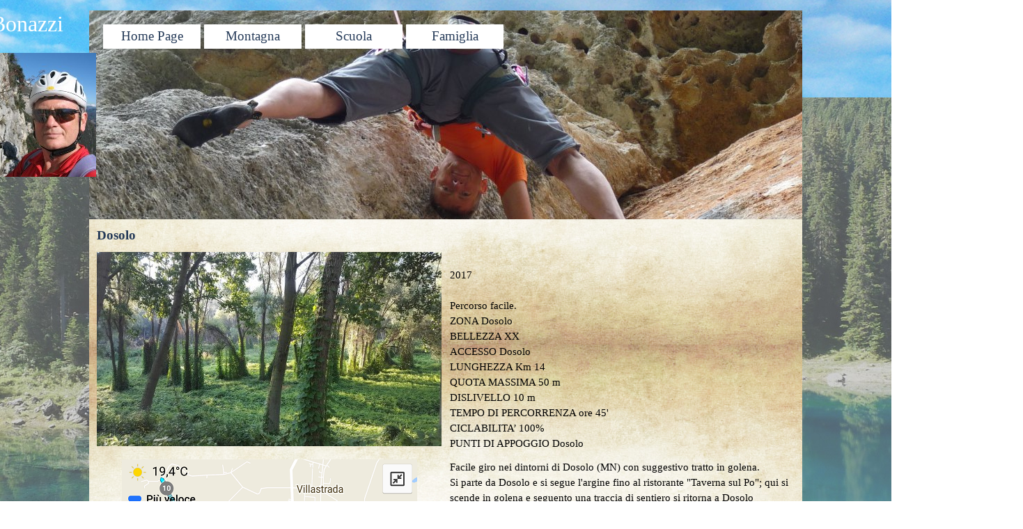

--- FILE ---
content_type: text/html
request_url: http://www.giorgiobonazzi.it/dosolo.html
body_size: 3611
content:
<!DOCTYPE html><!-- HTML5 -->
<html prefix="og: http://ogp.me/ns#" lang="it-IT" dir="ltr">
	<head>
		<title>Dosolo - giorgiobonazzi</title>
		<meta charset="utf-8" />
		<!--[if IE]><meta http-equiv="ImageToolbar" content="False" /><![endif]-->
		<meta name="author" content="Giorgio Bonazzi" />
		<meta name="generator" content="Incomedia WebSite X5 Evo 2022.2.6 - www.websitex5.com" />
		<meta property="og:image" content="http://www.giorgiobonazzi.it/favImage.png" />
		<meta property="og:image:type" content="image/png">
		<meta property="og:image:width" content="480">
		<meta property="og:image:height" content="640">
		<meta name="viewport" content="width=device-width, initial-scale=1" />
		
		<link rel="stylesheet" href="style/reset.css?2022-2-6-0" media="screen,print" />
		<link rel="stylesheet" href="style/print.css?2022-2-6-0" media="print" />
		<link rel="stylesheet" href="style/style.css?2022-2-6-0" media="screen,print" />
		<link rel="stylesheet" href="style/template.css?2022-2-6-0" media="screen" />
		<link rel="stylesheet" href="appsresources/styleOpenWeatherMapIcons.css" media="screen, print" />
		<link rel="stylesheet" href="pluginAppObj/imHeader_pluginAppObj_03/custom.css" media="screen, print" />
		<link rel="stylesheet" href="pcss/dosolo.css?2022-2-6-0-637949755331147817" media="screen,print" />
		<script src="res/jquery.js?2022-2-6-0"></script>
		<script src="res/x5engine.js?2022-2-6-0" data-files-version="2022-2-6-0"></script>
		<script src="appsresources/openWeatherMapIcons.js"></script>
		<script src="appsresources/libOpenWeatherMap.js"></script>
		<script src="pluginAppObj/imHeader_pluginAppObj_03/main.js"></script>
		<script>
			window.onload = function(){ checkBrowserCompatibility('Il Browser che stai utilizzando non supporta le funzionalità richieste per visualizzare questo Sito.','Il Browser che stai utilizzando potrebbe non supportare le funzionalità richieste per visualizzare questo Sito.','[1]Aggiorna il tuo browser[/1] oppure [2]procedi ugualmente[/2].','http://outdatedbrowser.com/'); };
			x5engine.utils.currentPagePath = 'dosolo.html';
		</script>
		<link rel="icon" href="favicon.png?2022-2-6-0-637949755331097952" type="image/png" />
	</head>
	<body>
		<div id="imPageExtContainer">
			<div id="imPageIntContainer">
				<div id="imHeaderBg"></div>
				<div id="imFooterBg"></div>
				<div id="imPage">
					<header id="imHeader">
						<h1 class="imHidden">Dosolo - giorgiobonazzi</h1>
						<div id="imHeaderObjects"><div id="imHeader_imObjectImage_01_wrapper" class="template-object-wrapper"><div id="imHeader_imObjectImage_01"><div id="imHeader_imObjectImage_01_container"><img src="images/in-parete-1.jpg" title="" alt="" />
</div></div></div><div id="imHeader_imTextObject_02_wrapper" class="template-object-wrapper"><div id="imHeader_imTextObject_02">
	<div data-index="0"  class="text-tab-content grid-prop current-tab "  id="imHeader_imTextObject_02_tab0" style="opacity: 1; ">
		<div class="text-inner">
			<div class="imTACenter"><span class="fs24 cf1">Giorgio Bonazzi</span></div>
		</div>
	</div>

</div>
</div><div id="imHeader_pluginAppObj_03_wrapper" class="template-object-wrapper"><!-- OpenWeatherMap v.11 --><div id="imHeader_pluginAppObj_03">
            <div id="weather_imHeader_pluginAppObj_03" class="weather">
            </div>
            <script>
                var key = "";
                weather_imHeader_pluginAppObj_03(key);
            </script>
       </div></div><div id="imHeader_imMenuObject_04_wrapper" class="template-object-wrapper"><!-- UNSEARCHABLE --><div id="imHeader_imMenuObject_04"><div id="imHeader_imMenuObject_04_container"><div class="hamburger-button hamburger-component"><div><div><div class="hamburger-bar"></div><div class="hamburger-bar"></div><div class="hamburger-bar"></div></div></div></div><div class="hamburger-menu-background-container hamburger-component">
	<div class="hamburger-menu-background menu-mobile menu-mobile-animated hidden">
		<div class="hamburger-menu-close-button"><span>&times;</span></div>
	</div>
</div>
<ul class="menu-mobile-animated hidden">
	<li class="imMnMnFirst imPage" data-link-paths=",/index.html,/">
<div class="label-wrapper">
<div class="label-inner-wrapper">
		<a class="label" href="index.html">
Home Page		</a>
</div>
</div>
	</li><li class="imMnMnMiddle imLevel"><div class="label-wrapper"><div class="label-inner-wrapper"><span class="label">Montagna</span></div></div><ul data-original-position="open-bottom" class="open-bottom" style="" >
	<li class="imMnMnFirst imPage" data-link-paths=",/arrampicata.html">
<div class="label-wrapper">
<div class="label-inner-wrapper">
		<a class="label" href="arrampicata.html">
Arrampicata		</a>
</div>
</div>
	</li><li class="imMnMnMiddle imPage" data-link-paths=",/mtb.html">
<div class="label-wrapper">
<div class="label-inner-wrapper">
		<a class="label" href="mtb.html">
MTB		</a>
</div>
</div>
	</li><li class="imMnMnMiddle imPage" data-link-paths=",/escursionismo.html">
<div class="label-wrapper">
<div class="label-inner-wrapper">
		<a class="label" href="escursionismo.html">
Escursionismo		</a>
</div>
</div>
	</li><li class="imMnMnMiddle imPage" data-link-paths=",/ferrate.html">
<div class="label-wrapper">
<div class="label-inner-wrapper">
		<a class="label" href="ferrate.html">
Ferrate		</a>
</div>
</div>
	</li><li class="imMnMnMiddle imPage" data-link-paths=",/sci-alpino.html">
<div class="label-wrapper">
<div class="label-inner-wrapper">
		<a class="label" href="sci-alpino.html">
Sci Alpino		</a>
</div>
</div>
	</li><li class="imMnMnLast imPage" data-link-paths=",/turismo.html">
<div class="label-wrapper">
<div class="label-inner-wrapper">
		<a class="label" href="turismo.html">
Turismo		</a>
</div>
</div>
	</li></ul></li><li class="imMnMnMiddle imLevel"><div class="label-wrapper"><div class="label-inner-wrapper"><span class="label">Scuola</span></div></div><ul data-original-position="open-bottom" class="open-bottom" style="" >
	<li class="imMnMnFirst imPage" data-link-paths=",/tutorials.html">
<div class="label-wrapper">
<div class="label-inner-wrapper">
		<a class="label" href="tutorials.html">
Tutorials		</a>
</div>
</div>
	</li><li class="imMnMnMiddle imPage" data-link-paths=",/datasheets.html">
<div class="label-wrapper">
<div class="label-inner-wrapper">
		<a class="label" href="datasheets.html">
Datasheets		</a>
</div>
</div>
	</li><li class="imMnMnMiddle imPage" data-link-paths=",/sistemi.html">
<div class="label-wrapper">
<div class="label-inner-wrapper">
		<a class="label" href="sistemi.html">
Sistemi		</a>
</div>
</div>
	</li><li class="imMnMnLast imPage" data-link-paths=",/tecnologia-e-progettazione.html">
<div class="label-wrapper">
<div class="label-inner-wrapper">
		<a class="label" href="tecnologia-e-progettazione.html">
Tecnologia e Progettazione		</a>
</div>
</div>
	</li></ul></li><li class="imMnMnLast imLevel"><div class="label-wrapper"><div class="label-inner-wrapper"><span class="label">Famiglia</span></div></div><ul data-original-position="open-bottom" class="open-bottom" style="" >
	<li class=" imPage" data-link-paths=",/foto.html">
<div class="label-wrapper">
<div class="label-inner-wrapper">
		<a class="label" href="foto.html">
Foto		</a>
</div>
</div>
	</li></ul></li></ul></div></div><!-- UNSEARCHABLE END --><script>
var imHeader_imMenuObject_04_settings = {
	'menuId': 'imHeader_imMenuObject_04',
	'responsiveMenuEffect': 'slide',
	'responsiveMenuLevelOpenEvent': 'mouseover',
	'animationDuration': 1000,
}
x5engine.boot.push(function(){x5engine.initMenu(imHeader_imMenuObject_04_settings)});
$(function () {$('#imHeader_imMenuObject_04_container ul li').not('.imMnMnSeparator').each(function () {    var $this = $(this), timeout = 0;    $this.on('mouseenter', function () {        if($(this).parents('#imHeader_imMenuObject_04_container-menu-opened').length > 0) return;         clearTimeout(timeout);        setTimeout(function () { $this.children('ul, .multiple-column').stop(false, false).fadeIn(); }, 250);    }).on('mouseleave', function () {        if($(this).parents('#imHeader_imMenuObject_04_container-menu-opened').length > 0) return;         timeout = setTimeout(function () { $this.children('ul, .multiple-column').stop(false, false).fadeOut(); }, 250);    });});});

</script>
</div></div>
					</header>
					<div id="imStickyBarContainer">
						<div id="imStickyBarGraphics"></div>
						<div id="imStickyBar">
							<div id="imStickyBarObjects"></div>
						</div>
					</div>
					<a class="imHidden" href="#imGoToCont" title="Salta il menu di navigazione">Vai ai contenuti</a>
					<div id="imSideBar">
						<div id="imSideBarObjects"></div>
					</div>
					<div id="imContentGraphics"></div>
					<main id="imContent">
						<a id="imGoToCont"></a>
						<header>
							<h2 id="imPgTitle">Dosolo</h2>
							<div id="imBreadcrumb">Montagna &gt; MTB</div>
						</header>
						<div id="imPageRow_1" class="imPageRow">
						
						</div>
						<div id="imCell_1" class=""  data-responsive-sequence-number="1"> <div id="imCellStyleGraphics_1"></div><div id="imCellStyleBorders_1"></div><div id="imObjectImage_94_01"><div id="imObjectImage_94_01_container"><img src="images/20170607_072809.jpg" title="" alt="" />
						</div></div></div><div id="imCell_2" class=""  data-responsive-sequence-number="2"> <div id="imCellStyleGraphics_2"></div><div id="imCellStyleBorders_2"></div><div id="imTextObject_94_02">
							<div data-index="0"  class="text-tab-content grid-prop current-tab "  id="imTextObject_94_02_tab0" style="opacity: 1; ">
								<div class="text-inner">
									<div><br></div><div><div><span class="fs11">2017</span></div><div><br></div><div><span class="fs11">Percorso facile.</span></div><div><span class="fs11">ZONA Dosolo</span></div><div><span class="fs11">BELLEZZA XX</span></div><div><span class="fs11">ACCESSO Dosolo</span></div><div><span class="fs11">LUNGHEZZA Km 14</span></div><div><span class="fs11">QUOTA MASSIMA 50 m</span></div><div><span class="fs11">DISLIVELLO 10 m</span></div><div><span class="fs11">TEMPO DI PERCORRENZA ore 45'</span></div><div><span class="fs11">CICLABILITA’ 100%</span></div><div><span class="fs11">PUNTI DI APPOGGIO Dosolo</span></div></div>
								</div>
							</div>
						
						</div>
						</div><div id="imPageRow_2" class="imPageRow">
						
						</div>
						<div id="imCell_3" class=""  data-responsive-sequence-number="3"> <div id="imCellStyleGraphics_3"></div><div id="imCellStyleBorders_3"></div><div id="imObjectImage_94_03"><div id="imObjectImage_94_03_container"><img src="images/Immagine.png" title="" alt="" />
						</div></div></div><div id="imCell_4" class=""  data-responsive-sequence-number="4"> <div id="imCellStyleGraphics_4"></div><div id="imCellStyleBorders_4"></div><div id="imObjectImage_94_04"><div id="imObjectImage_94_04_container"><img src="images/20170810_095340.png" title="" alt="" />
						</div></div></div><div id="imCell_5" class=""  data-responsive-sequence-number="5"> <div id="imCellStyleGraphics_5"></div><div id="imCellStyleBorders_5"></div><div id="imTextObject_94_05">
							<div data-index="0"  class="text-tab-content grid-prop current-tab "  id="imTextObject_94_05_tab0" style="opacity: 1; ">
								<div class="text-inner">
									Facile giro nei dintorni di Dosolo (MN) con suggestivo tratto in golena.<div>Si parte da Dosolo e si segue l'argine fino al ristorante "Taverna sul Po"; qui si scende in golena e seguento una traccia di sentiero si ritorna a Dosolo attraversando un ambiente suggestivo che presenta anche qualche passaggio tecnico. Si raggiunge poi con tratti in parte sterrati la chiesa della madonna dell'Alberone e quindi ritorno in paese.</div>
								</div>
							</div>
						
						</div>
						</div>
					</main>
					<footer id="imFooter">
						<div id="imFooterObjects"><div id="imFooter_imTextObject_02_wrapper" class="template-object-wrapper"><div id="imFooter_imTextObject_02">
	<div data-index="0"  class="text-tab-content grid-prop current-tab "  id="imFooter_imTextObject_02_tab0" style="opacity: 1; ">
		<div class="text-inner">
			<div class="imTACenter">“Se un uomo non trova pace in se stesso è inutile che la cerchi altrove.”<br></div>
		</div>
	</div>

</div>
</div><div id="imFooter_imObjectSearch_01_wrapper" class="template-object-wrapper"><div id="imFooter_imObjectSearch_01"><form id="imFooter_imObjectSearch_01_form" action="imsearch.php" method="get"><fieldset><input type="text" id="imFooter_imObjectSearch_01_field" name="search" value="" /><button id="imFooter_imObjectSearch_01_button">Cerca</button></fieldset></form><script>$('#imFooter_imObjectSearch_01_button').click(function() { $(this).prop('disabled', true); setTimeout(function(){ $('#imFooter_imObjectSearch_01_button').prop('disabled', false);}, 900); $('#imFooter_imObjectSearch_01_form').submit(); return false; });</script></div></div><div id="imFooter_pluginAppObj_03_wrapper" class="template-object-wrapper"><!-- Shinystat Counter v.8 --><div id="imFooter_pluginAppObj_03">
   <script type="text/javascript" src="https://codicepro.shinystat.com/cgi-bin/getcod.cgi?USER=gbonazzi" async="async"></script>
<noscript>
<a href="https://www.shinystat.com/" target="_top">
<img src="https://noscript.shinystat.com/cgi-bin/shinystat.cgi?USER=gbonazzi" alt="" style="border:0px" /></a>
</noscript>
   </div></div></div>
					</footer>
				</div>
				<span class="imHidden"><a href="#imGoToCont" title="Rileggi i contenuti della pagina">Torna ai contenuti</a></span>
			</div>
		</div>
		
		<noscript class="imNoScript"><div class="alert alert-red">Per poter utilizzare questo sito è necessario attivare JavaScript.</div></noscript>
	</body>
</html>


--- FILE ---
content_type: text/html
request_url: http://www.giorgiobonazzi.it/dosolo.html
body_size: 3611
content:
<!DOCTYPE html><!-- HTML5 -->
<html prefix="og: http://ogp.me/ns#" lang="it-IT" dir="ltr">
	<head>
		<title>Dosolo - giorgiobonazzi</title>
		<meta charset="utf-8" />
		<!--[if IE]><meta http-equiv="ImageToolbar" content="False" /><![endif]-->
		<meta name="author" content="Giorgio Bonazzi" />
		<meta name="generator" content="Incomedia WebSite X5 Evo 2022.2.6 - www.websitex5.com" />
		<meta property="og:image" content="http://www.giorgiobonazzi.it/favImage.png" />
		<meta property="og:image:type" content="image/png">
		<meta property="og:image:width" content="480">
		<meta property="og:image:height" content="640">
		<meta name="viewport" content="width=device-width, initial-scale=1" />
		
		<link rel="stylesheet" href="style/reset.css?2022-2-6-0" media="screen,print" />
		<link rel="stylesheet" href="style/print.css?2022-2-6-0" media="print" />
		<link rel="stylesheet" href="style/style.css?2022-2-6-0" media="screen,print" />
		<link rel="stylesheet" href="style/template.css?2022-2-6-0" media="screen" />
		<link rel="stylesheet" href="appsresources/styleOpenWeatherMapIcons.css" media="screen, print" />
		<link rel="stylesheet" href="pluginAppObj/imHeader_pluginAppObj_03/custom.css" media="screen, print" />
		<link rel="stylesheet" href="pcss/dosolo.css?2022-2-6-0-637949755331147817" media="screen,print" />
		<script src="res/jquery.js?2022-2-6-0"></script>
		<script src="res/x5engine.js?2022-2-6-0" data-files-version="2022-2-6-0"></script>
		<script src="appsresources/openWeatherMapIcons.js"></script>
		<script src="appsresources/libOpenWeatherMap.js"></script>
		<script src="pluginAppObj/imHeader_pluginAppObj_03/main.js"></script>
		<script>
			window.onload = function(){ checkBrowserCompatibility('Il Browser che stai utilizzando non supporta le funzionalità richieste per visualizzare questo Sito.','Il Browser che stai utilizzando potrebbe non supportare le funzionalità richieste per visualizzare questo Sito.','[1]Aggiorna il tuo browser[/1] oppure [2]procedi ugualmente[/2].','http://outdatedbrowser.com/'); };
			x5engine.utils.currentPagePath = 'dosolo.html';
		</script>
		<link rel="icon" href="favicon.png?2022-2-6-0-637949755331097952" type="image/png" />
	</head>
	<body>
		<div id="imPageExtContainer">
			<div id="imPageIntContainer">
				<div id="imHeaderBg"></div>
				<div id="imFooterBg"></div>
				<div id="imPage">
					<header id="imHeader">
						<h1 class="imHidden">Dosolo - giorgiobonazzi</h1>
						<div id="imHeaderObjects"><div id="imHeader_imObjectImage_01_wrapper" class="template-object-wrapper"><div id="imHeader_imObjectImage_01"><div id="imHeader_imObjectImage_01_container"><img src="images/in-parete-1.jpg" title="" alt="" />
</div></div></div><div id="imHeader_imTextObject_02_wrapper" class="template-object-wrapper"><div id="imHeader_imTextObject_02">
	<div data-index="0"  class="text-tab-content grid-prop current-tab "  id="imHeader_imTextObject_02_tab0" style="opacity: 1; ">
		<div class="text-inner">
			<div class="imTACenter"><span class="fs24 cf1">Giorgio Bonazzi</span></div>
		</div>
	</div>

</div>
</div><div id="imHeader_pluginAppObj_03_wrapper" class="template-object-wrapper"><!-- OpenWeatherMap v.11 --><div id="imHeader_pluginAppObj_03">
            <div id="weather_imHeader_pluginAppObj_03" class="weather">
            </div>
            <script>
                var key = "";
                weather_imHeader_pluginAppObj_03(key);
            </script>
       </div></div><div id="imHeader_imMenuObject_04_wrapper" class="template-object-wrapper"><!-- UNSEARCHABLE --><div id="imHeader_imMenuObject_04"><div id="imHeader_imMenuObject_04_container"><div class="hamburger-button hamburger-component"><div><div><div class="hamburger-bar"></div><div class="hamburger-bar"></div><div class="hamburger-bar"></div></div></div></div><div class="hamburger-menu-background-container hamburger-component">
	<div class="hamburger-menu-background menu-mobile menu-mobile-animated hidden">
		<div class="hamburger-menu-close-button"><span>&times;</span></div>
	</div>
</div>
<ul class="menu-mobile-animated hidden">
	<li class="imMnMnFirst imPage" data-link-paths=",/index.html,/">
<div class="label-wrapper">
<div class="label-inner-wrapper">
		<a class="label" href="index.html">
Home Page		</a>
</div>
</div>
	</li><li class="imMnMnMiddle imLevel"><div class="label-wrapper"><div class="label-inner-wrapper"><span class="label">Montagna</span></div></div><ul data-original-position="open-bottom" class="open-bottom" style="" >
	<li class="imMnMnFirst imPage" data-link-paths=",/arrampicata.html">
<div class="label-wrapper">
<div class="label-inner-wrapper">
		<a class="label" href="arrampicata.html">
Arrampicata		</a>
</div>
</div>
	</li><li class="imMnMnMiddle imPage" data-link-paths=",/mtb.html">
<div class="label-wrapper">
<div class="label-inner-wrapper">
		<a class="label" href="mtb.html">
MTB		</a>
</div>
</div>
	</li><li class="imMnMnMiddle imPage" data-link-paths=",/escursionismo.html">
<div class="label-wrapper">
<div class="label-inner-wrapper">
		<a class="label" href="escursionismo.html">
Escursionismo		</a>
</div>
</div>
	</li><li class="imMnMnMiddle imPage" data-link-paths=",/ferrate.html">
<div class="label-wrapper">
<div class="label-inner-wrapper">
		<a class="label" href="ferrate.html">
Ferrate		</a>
</div>
</div>
	</li><li class="imMnMnMiddle imPage" data-link-paths=",/sci-alpino.html">
<div class="label-wrapper">
<div class="label-inner-wrapper">
		<a class="label" href="sci-alpino.html">
Sci Alpino		</a>
</div>
</div>
	</li><li class="imMnMnLast imPage" data-link-paths=",/turismo.html">
<div class="label-wrapper">
<div class="label-inner-wrapper">
		<a class="label" href="turismo.html">
Turismo		</a>
</div>
</div>
	</li></ul></li><li class="imMnMnMiddle imLevel"><div class="label-wrapper"><div class="label-inner-wrapper"><span class="label">Scuola</span></div></div><ul data-original-position="open-bottom" class="open-bottom" style="" >
	<li class="imMnMnFirst imPage" data-link-paths=",/tutorials.html">
<div class="label-wrapper">
<div class="label-inner-wrapper">
		<a class="label" href="tutorials.html">
Tutorials		</a>
</div>
</div>
	</li><li class="imMnMnMiddle imPage" data-link-paths=",/datasheets.html">
<div class="label-wrapper">
<div class="label-inner-wrapper">
		<a class="label" href="datasheets.html">
Datasheets		</a>
</div>
</div>
	</li><li class="imMnMnMiddle imPage" data-link-paths=",/sistemi.html">
<div class="label-wrapper">
<div class="label-inner-wrapper">
		<a class="label" href="sistemi.html">
Sistemi		</a>
</div>
</div>
	</li><li class="imMnMnLast imPage" data-link-paths=",/tecnologia-e-progettazione.html">
<div class="label-wrapper">
<div class="label-inner-wrapper">
		<a class="label" href="tecnologia-e-progettazione.html">
Tecnologia e Progettazione		</a>
</div>
</div>
	</li></ul></li><li class="imMnMnLast imLevel"><div class="label-wrapper"><div class="label-inner-wrapper"><span class="label">Famiglia</span></div></div><ul data-original-position="open-bottom" class="open-bottom" style="" >
	<li class=" imPage" data-link-paths=",/foto.html">
<div class="label-wrapper">
<div class="label-inner-wrapper">
		<a class="label" href="foto.html">
Foto		</a>
</div>
</div>
	</li></ul></li></ul></div></div><!-- UNSEARCHABLE END --><script>
var imHeader_imMenuObject_04_settings = {
	'menuId': 'imHeader_imMenuObject_04',
	'responsiveMenuEffect': 'slide',
	'responsiveMenuLevelOpenEvent': 'mouseover',
	'animationDuration': 1000,
}
x5engine.boot.push(function(){x5engine.initMenu(imHeader_imMenuObject_04_settings)});
$(function () {$('#imHeader_imMenuObject_04_container ul li').not('.imMnMnSeparator').each(function () {    var $this = $(this), timeout = 0;    $this.on('mouseenter', function () {        if($(this).parents('#imHeader_imMenuObject_04_container-menu-opened').length > 0) return;         clearTimeout(timeout);        setTimeout(function () { $this.children('ul, .multiple-column').stop(false, false).fadeIn(); }, 250);    }).on('mouseleave', function () {        if($(this).parents('#imHeader_imMenuObject_04_container-menu-opened').length > 0) return;         timeout = setTimeout(function () { $this.children('ul, .multiple-column').stop(false, false).fadeOut(); }, 250);    });});});

</script>
</div></div>
					</header>
					<div id="imStickyBarContainer">
						<div id="imStickyBarGraphics"></div>
						<div id="imStickyBar">
							<div id="imStickyBarObjects"></div>
						</div>
					</div>
					<a class="imHidden" href="#imGoToCont" title="Salta il menu di navigazione">Vai ai contenuti</a>
					<div id="imSideBar">
						<div id="imSideBarObjects"></div>
					</div>
					<div id="imContentGraphics"></div>
					<main id="imContent">
						<a id="imGoToCont"></a>
						<header>
							<h2 id="imPgTitle">Dosolo</h2>
							<div id="imBreadcrumb">Montagna &gt; MTB</div>
						</header>
						<div id="imPageRow_1" class="imPageRow">
						
						</div>
						<div id="imCell_1" class=""  data-responsive-sequence-number="1"> <div id="imCellStyleGraphics_1"></div><div id="imCellStyleBorders_1"></div><div id="imObjectImage_94_01"><div id="imObjectImage_94_01_container"><img src="images/20170607_072809.jpg" title="" alt="" />
						</div></div></div><div id="imCell_2" class=""  data-responsive-sequence-number="2"> <div id="imCellStyleGraphics_2"></div><div id="imCellStyleBorders_2"></div><div id="imTextObject_94_02">
							<div data-index="0"  class="text-tab-content grid-prop current-tab "  id="imTextObject_94_02_tab0" style="opacity: 1; ">
								<div class="text-inner">
									<div><br></div><div><div><span class="fs11">2017</span></div><div><br></div><div><span class="fs11">Percorso facile.</span></div><div><span class="fs11">ZONA Dosolo</span></div><div><span class="fs11">BELLEZZA XX</span></div><div><span class="fs11">ACCESSO Dosolo</span></div><div><span class="fs11">LUNGHEZZA Km 14</span></div><div><span class="fs11">QUOTA MASSIMA 50 m</span></div><div><span class="fs11">DISLIVELLO 10 m</span></div><div><span class="fs11">TEMPO DI PERCORRENZA ore 45'</span></div><div><span class="fs11">CICLABILITA’ 100%</span></div><div><span class="fs11">PUNTI DI APPOGGIO Dosolo</span></div></div>
								</div>
							</div>
						
						</div>
						</div><div id="imPageRow_2" class="imPageRow">
						
						</div>
						<div id="imCell_3" class=""  data-responsive-sequence-number="3"> <div id="imCellStyleGraphics_3"></div><div id="imCellStyleBorders_3"></div><div id="imObjectImage_94_03"><div id="imObjectImage_94_03_container"><img src="images/Immagine.png" title="" alt="" />
						</div></div></div><div id="imCell_4" class=""  data-responsive-sequence-number="4"> <div id="imCellStyleGraphics_4"></div><div id="imCellStyleBorders_4"></div><div id="imObjectImage_94_04"><div id="imObjectImage_94_04_container"><img src="images/20170810_095340.png" title="" alt="" />
						</div></div></div><div id="imCell_5" class=""  data-responsive-sequence-number="5"> <div id="imCellStyleGraphics_5"></div><div id="imCellStyleBorders_5"></div><div id="imTextObject_94_05">
							<div data-index="0"  class="text-tab-content grid-prop current-tab "  id="imTextObject_94_05_tab0" style="opacity: 1; ">
								<div class="text-inner">
									Facile giro nei dintorni di Dosolo (MN) con suggestivo tratto in golena.<div>Si parte da Dosolo e si segue l'argine fino al ristorante "Taverna sul Po"; qui si scende in golena e seguento una traccia di sentiero si ritorna a Dosolo attraversando un ambiente suggestivo che presenta anche qualche passaggio tecnico. Si raggiunge poi con tratti in parte sterrati la chiesa della madonna dell'Alberone e quindi ritorno in paese.</div>
								</div>
							</div>
						
						</div>
						</div>
					</main>
					<footer id="imFooter">
						<div id="imFooterObjects"><div id="imFooter_imTextObject_02_wrapper" class="template-object-wrapper"><div id="imFooter_imTextObject_02">
	<div data-index="0"  class="text-tab-content grid-prop current-tab "  id="imFooter_imTextObject_02_tab0" style="opacity: 1; ">
		<div class="text-inner">
			<div class="imTACenter">“Se un uomo non trova pace in se stesso è inutile che la cerchi altrove.”<br></div>
		</div>
	</div>

</div>
</div><div id="imFooter_imObjectSearch_01_wrapper" class="template-object-wrapper"><div id="imFooter_imObjectSearch_01"><form id="imFooter_imObjectSearch_01_form" action="imsearch.php" method="get"><fieldset><input type="text" id="imFooter_imObjectSearch_01_field" name="search" value="" /><button id="imFooter_imObjectSearch_01_button">Cerca</button></fieldset></form><script>$('#imFooter_imObjectSearch_01_button').click(function() { $(this).prop('disabled', true); setTimeout(function(){ $('#imFooter_imObjectSearch_01_button').prop('disabled', false);}, 900); $('#imFooter_imObjectSearch_01_form').submit(); return false; });</script></div></div><div id="imFooter_pluginAppObj_03_wrapper" class="template-object-wrapper"><!-- Shinystat Counter v.8 --><div id="imFooter_pluginAppObj_03">
   <script type="text/javascript" src="https://codicepro.shinystat.com/cgi-bin/getcod.cgi?USER=gbonazzi" async="async"></script>
<noscript>
<a href="https://www.shinystat.com/" target="_top">
<img src="https://noscript.shinystat.com/cgi-bin/shinystat.cgi?USER=gbonazzi" alt="" style="border:0px" /></a>
</noscript>
   </div></div></div>
					</footer>
				</div>
				<span class="imHidden"><a href="#imGoToCont" title="Rileggi i contenuti della pagina">Torna ai contenuti</a></span>
			</div>
		</div>
		
		<noscript class="imNoScript"><div class="alert alert-red">Per poter utilizzare questo sito è necessario attivare JavaScript.</div></noscript>
	</body>
</html>


--- FILE ---
content_type: text/css
request_url: http://www.giorgiobonazzi.it/pluginAppObj/imHeader_pluginAppObj_03/custom.css
body_size: 1318
content:
@font-face {
  font-family: 'weathericons';
  src: url('../../appsresources/fonts/weathericons-regular-webfont.eot');
  src: url('../../appsresources/fonts/weathericons-regular-webfont.eot?#iefix') format('embedded-opentype'),
       url('../../appsresources/fonts/weathericons-regular-webfont.woff') format('woff'),
       url('../../appsresources/fonts/weathericons-regular-webfont.woff2') format('woff2'),
       url('../../appsresources/fonts/weathericons-regular-webfont.ttf') format('truetype'),
       url('../../appsresources/fonts/weathericons-regular-webfont.svg') format('svg');
  font-weight: normal;
  font-style: normal;
}


#weather_imHeader_pluginAppObj_03 {
  width: 600px;
  max-width: 100%;
  height: 400px;
  margin: 0px auto;
  text-align: center;
  text-transform: uppercase;
  background-size: cover;
  font: 13px 'Open Sans', "Helvetica Neue", Helvetica, Arial, "Lucida Grande", sans-serif;
  position: relative;
}

#weather_imHeader_pluginAppObj_03.success {
  
}

#weather_imHeader_pluginAppObj_03 .weather-wrapper{
  width: 100%;
  position: absolute;
  top: 0;
  bottom: 0;
  left: 0;
  right: 0;
  margin: auto;
}

#weather_imHeader_pluginAppObj_03 .icon {
  color: #fff;
  font-family: 'weathericons';
  font-size: 150px;
  font-weight: normal;
  font-style: normal;
  line-height: 1.0;
  -webkit-font-smoothing: antialiased;
  -moz-osx-font-smoothing: grayscale;
}

#weather_imHeader_pluginAppObj_03 .main-weather .icon {
  color: rgba(255, 255, 255, 1);
  font-size: 53px;
  line-height: 70px;
  font-weight: 300;
  text-align: center;
  text-shadow: 0px 1px 3px rgba(0, 0, 0, 0.15);
  display: inline-block;
  margin-top: 11px;
}

.min-icon:before        { content: "\f053"; }
.max-icon:before        { content: "\f055"; }
.wind-icon:before       { content: "\f050"; }
.wind-dir-icon:before   { content: "\f0b1"; }
.humidity-icon:before   { content: "\f07a"; }
.visibility-icon:before { content: "\f021"; }
.pressure-icon:before   { content: "\f079"; }
.sunrise-icon:before    { content: "\f051"; }
.sunset-icon:before     { content: "\f052"; }
.fake-icon:before       { content: "."; visibility: hidden; }

#weather_imHeader_pluginAppObj_03 .main-weather,
#weather_imHeader_pluginAppObj_03 .extra-weather,
#weather_imHeader_pluginAppObj_03 .next-weather{
  margin: auto;
  text-align: center;
  display: table;
}

#weather_imHeader_pluginAppObj_03 .main-weather .temp {
  color: rgba(255, 255, 255, 1);
  font-size: 50px;
  line-height: 80px;
  font-weight: 300;
  text-align: center;
  text-shadow: 0px 1px 3px rgba(0, 0, 0, 0.15);
  margin-left: 20px;
  display: inline-block;
}

#weather_imHeader_pluginAppObj_03 .main-weather .name{
  color: rgba(255, 255, 255, 1);
  font-size: 20px;
  clear: both;
  display: block;
}

#weather_imHeader_pluginAppObj_03 .extra-weather .extra {
  background-color: transparent;
  color: rgba(255, 255, 255, 1);
  width: 100px;
  height: 40px;
  padding: 5px;
  margin: 5px;
  display: inline-block;
  border-radius: 5px;
  box-shadow: none;
  text-align: center;
}
#weather_imHeader_pluginAppObj_03 .extra-weather .line{
  line-height: 20px;
  height: 20px;
  display: block;
  overflow: hidden;
}
#weather_imHeader_pluginAppObj_03 .extra-weather .single-line .line{
  line-height: 40px;
  height: 40px;
}
#weather_imHeader_pluginAppObj_03 .extra-weather .icon {
  color: rgba(255, 255, 255, 1);
  font-size: 14px;
  display: inline-block;
  line-height: 20px;
  margin: 0 8px;
}
#weather_imHeader_pluginAppObj_03 .extra-weather .single-line .icon{
  line-height: 40px;
}

#weather_imHeader_pluginAppObj_03 .next-weather .next-day{
  color: rgba(255, 255, 255, 1);
  text-shadow: 0px 1px 3px rgba(0, 0, 0, 0.15);
  width: 80px;
  height: 80px;
  line-height: 20px;
  margin: 5px 0;
  display: inline-block;
  text-align: center;
}

#weather_imHeader_pluginAppObj_03 .day-name{
  font-size: 12px;
}
#weather_imHeader_pluginAppObj_03 .next-weather .icon {
  color: rgba(255, 255, 255, 1);
  font-size: 28px;
  line-height: 40px;
}

#weather_imHeader_pluginAppObj_03 .debug-msg,
#weather_imHeader_pluginAppObj_03 .error-msg{
  text-transform: none;
  font-size: 14px;
  line-height: 24px;
  z-index: 2;
  display: block;
  position: absolute;
  width: 100%;
  text-align: center;
  background-color: #ffffff;
  font-weight: normal;
  text-shadow: none;
  border: 1px dashed #666;
  box-sizing: border-box;
  opacity: 1;

  -webkit-animation: fade 8s forwards;
  animation: fade 8s forwards;
}


/*error api key*/
#imHeader_pluginAppObj_03 .error_post_container{
    width: 99%;
}

#imHeader_pluginAppObj_03 .error_post_thumb img {
    float: left;
    clear:left;
    width:16px;
    height:16px;
}

#imHeader_pluginAppObj_03 .error_post_content {
    margin-left: 22px;
    text-transform: none;
}

#imHeader_pluginAppObj_03 iframe.error_post_content {
    margin-left: 14px;
}

#imHeader_pluginAppObj_03 .p_error_ui{
    font-family: "Segoe UI";
    font-size: 9pt;
    line-height: 1.8;
    text-align: left;
}

@keyframes fade
  {
  0% {opacity:1;}
  70% {opacity:1;}
  100% {opacity:0;}
  }
  
  @-webkit-keyframes fade
  {
  0% {opacity:1;}
  70% {opacity:1;}
  100% {opacity:0;}
  }

--- FILE ---
content_type: text/javascript
request_url: http://www.giorgiobonazzi.it/pluginAppObj/imHeader_pluginAppObj_03/main.js
body_size: 10680
content:
function weather_imHeader_pluginAppObj_03(k) {
    
    var uipreview = false;
    var container = $("#imHeader_pluginAppObj_03");
    
    x5engine.boot.push(function(){
        var location = 'Dosolo',
            name = 'Dosolo (MN)',
            units_temp = 'c',
            units_visibility = 'km',
            units_pressure = 'bar',
            show_minmax = true,
            show_wind = false,
            show_humidity = false,
            show_visibility = false,
            show_pressure = false,
            show_sunrise = true,
            next_days = '3',
            forecast = next_days === '0' ? 'false' : 'true',
            lang = 'IT';

        resize_weather();
    
        if(k == "" && uipreview){
            errorApiKey("invalid api key");
            return;
        }
    
        $.openWeather({
            location: location,
            units_temp: units_temp,
            units_visibility: units_visibility,
            units_pressure: units_pressure,
            lang: lang,
            forecast: forecast,
            forecastdays: next_days,
            apikey: k,
            success: function(weather) {
                
                $("#weather_imHeader_pluginAppObj_03").addClass("success");
                
                html  = '<div class="weather-wrapper">';
                html += '<div class="main-weather">';
                html += '   <div class="icon ' + getClassIconById(weather.weatherId, false) + '"></div>';
                html += '   <div class="temp">' + weather.temp + '&deg;' + weather.units.temp + '</div>';
                html += '   <div class="name">' + name + '</div>';
                html += '</div>';

                html += '<div class="extra-weather">';
                if(show_minmax)
                    html += '   <div class="extra min-max"><div class="line"><div class="icon min-icon"></div>' + weather.low + '&deg;</div><div class="line"><div class="icon max-icon"></div>' + weather.high + '&deg;</div></div>';
                if(show_wind)
                    html += '   <div class="extra wind"><div class="line"><div class="icon wind-icon"></div>' + weather.wind.speed + ' ' + weather.units.speed + '</div><div class="line"><div class="icon wind-dir-icon"></div>' + weather.wind.direction + '</div></div>';
                if(show_humidity)
                    html += '   <div class="extra humidity single-line"><div class="line"><div class="icon humidity-icon"></div>' + weather.humidity + ' ' + weather.units.humidity + '</div></div>';
                if(show_visibility)
                    html += '   <div class="extra visibility single-line"><div class="line"><div class="icon visibility-icon"></div>' + weather.visibility + ' ' + weather.units.visibility + '</div></div>';
                if(show_pressure)
                    html += '   <div class="extra pressure single-line"><div class="line"><div class="icon pressure-icon"></div>' + weather.pressure + ' ' + weather.units.pressure + '</div></div>';
                if(show_sunrise)
                    html += '   <div class="extra sunrise"><div class="line"><div class="icon sunrise-icon"></div>' + weather.sunrise + '</div><div class="line"><div class="icon sunset-icon"></div>' + weather.sunset + '</div></div>';
                html += '</div>';

                html += '<div class="next-weather">';
                for (var i = 0; i < next_days; i++) {
                    html += '<div class="next-day">';
                    var currDate = new Date(weather.forecast[i].date);
                    var weekdayType = "long";
                    if(lang == 'RU'){
                        weekdayType = "short";
                    }
                    
                    var dayString = supportWeekdays() ? currDate.toLocaleString(lang, {weekday: weekdayType}) : (currDate.getDate() + "/" + (currDate.getMonth()+1));
                    html += '   <div class="day-name">' + dayString + '</div>';
                    html += '   <div class="icon ' + getClassIconById(weather.forecast[i].weatherId, true) + '"></div>';
                    html += '   <div class="minmax">' + Math.round(weather.forecast[i].low) + '&deg; | ' + Math.round(weather.forecast[i].high) + '&deg;</div>';
                    html += '</div>';
                };
                html += '</div>';
                html += '</div>';


                $("#weather_imHeader_pluginAppObj_03").html(html);

                if(false && typeof(weather.title) != 'undefined'){
                    $("#weather_imHeader_pluginAppObj_03").prepend("<div class='debug-msg'>" + weather.title + "</div>");
                }
                resize_weather();
            },
            error: function(error) {
                $("#weather_imHeader_pluginAppObj_03").removeClass("success");
                errorApiKey(error);
            }
          });
    });

    $("#imContent").on("breakpointChangedOrFluid", function (e, breakpoint) {
        resize_weather();
    });


    /*
    | -----------------------------------
    |  Get css class to set on icon
    | -----------------------------------
    */
    function getClassIconById(weatherId, isForecast){
        var prefix = 'wi wi-';
        var code = weatherId;
        var icon = mapOpenWeatherMapIcons[code].icon;

        if(isForecast == true){
            // If we are not in the ranges mentioned above, add a day/night prefix.
            if (!(code > 699 && code < 800) && !(code > 899 && code < 1000)) {
            icon = 'day-' + icon;
            }

            // Finally tack on the prefix.
            icon = prefix + icon;
        }
        else{
            var today = new Date();
            var hour = today.getHours();
            if (hour > 6 && hour < 20) {
                //Day time
               dorn = "day-";
            } else {
                //Night time
               dorn ="night-";
            }
        
            // Finally tack on the prefix.
            icon = prefix + "owm-" +dorn+ code;
        }
        return icon;
    }

    function resize_weather(){
        var height = 400;
        var width = 600;
        var container_width = $("#imHeader_pluginAppObj_03").parent().width();
        var inner_height = calculate_min_height();
        $("#weather_imHeader_pluginAppObj_03 .weather-wrapper").css({"height": inner_height});

        if(container_width > width){
            $("#weather_imHeader_pluginAppObj_03").css({"width": width,"height": height});
        }
        else{
            var new_height = (container_width/width) * height;
            $("#weather_imHeader_pluginAppObj_03").css({"width": container_width,"height": Math.max(new_height,inner_height)});
        }
    }

    function errorApiKey(error) {
        
        var img = "<img src='[data-uri]'/>";
        
        $("#weather_imHeader_pluginAppObj_03").empty().css("background-color", "transparent");
        if(uipreview){
            if(error.toLowerCase() == "city not found"){
                var err = "Errore:";
                var err_cityNotFound = "città non trovata.";
                
                $("#weather_imHeader_pluginAppObj_03").append("<div class=\"error_post_container\"><div class=\"error_post_thumb\">" + img + "</div><div class=\"error_post_content p_error_ui\">" + err + " " + err_cityNotFound + "");
            }
            else if(error.toLowerCase().startsWith("invalid api key")){
                var err_invalidKey = "Per utilizzare questo oggetto è necessario fornire una API Key valida.";
                var details = "Maggiori informazioni su";
                var link_info = "https://openweathermap.org/appid";
                
                $("#weather_imHeader_pluginAppObj_03").append("<div class=\"error_post_container\"><div class=\"error_post_thumb\">" + img + "</div><div class=\"error_post_content p_error_ui\">" + err_invalidKey + "<br><br><p>" + details + " <a href='"+link_info+"' target='_blank'>" + link_info + "</a>.</p></div></div>");
            }
            else {
                var err = "Errore:" + " " + error;

                $("#weather_imHeader_pluginAppObj_03").append("<div class=\"error_post_container\"><div class=\"error_post_thumb\">" + img + "</div><div class=\"error_post_content p_error_ui\">" + err + "");
            } 
        }
    }

    function calculate_min_height(){
        var main_height = 115;
        var extras_height = 60;
        var days_height = 90;

        var extras = 0;
        var days = 3;

        var width = 600;
        var container_width = $("#imHeader_pluginAppObj_03").width();
        width = Math.min(width, container_width);

        if(true)
            extras++;
        if(false)
            extras++;
        if(false)
            extras++;
        if(false)
            extras++;
        if(false)
            extras++;
        if(true)
            extras++;

        var extras_per_row = Math.floor(container_width / 120);
        extras_height =  extras_height * Math.ceil(extras / extras_per_row);

        var days_per_row = Math.floor(container_width / 80);
        days_height =  days_height * Math.ceil(days / days_per_row);

        return main_height + extras_height + days_height;

    }

    function supportWeekdays() {
        try {
            new Date().toLocaleString('i');
        } catch (e) {
            return e.name === 'RangeError';
        }
        return false;
    }
}

--- FILE ---
content_type: text/javascript
request_url: http://www.giorgiobonazzi.it/appsresources/openWeatherMapIcons.js
body_size: 5314
content:
/*!
 *  - Documentation -
 *    https://gist.github.com/tbranyen/62d974681dea8ee0caa1
 */
var mapOpenWeatherMapIcons = {
  "200": {
    "label": "thunderstorm with light rain",
    "icon": "storm-showers"
  },

  "201": {
    "label": "thunderstorm with rain",
    "icon": "storm-showers"
  },

  "202": {
    "label": "thunderstorm with heavy rain",
    "icon": "storm-showers"
  },

  "210": {
    "label": "light thunderstorm",
    "icon": "storm-showers"
  },

  "211": {
    "label": "thunderstorm",
    "icon": "thunderstorm"
  },

  "212": {
    "label": "heavy thunderstorm",
    "icon": "thunderstorm"
  },

  "221": {
    "label": "ragged thunderstorm",
    "icon": "thunderstorm"
  },

  "230": {
    "label": "thunderstorm with light drizzle",
    "icon": "storm-showers"
  },

  "231": {
    "label": "thunderstorm with drizzle",
    "icon": "storm-showers"
  },

  "232": {
    "label": "thunderstorm with heavy drizzle",
    "icon": "storm-showers"
  },

  "300": {
    "label": "light intensity drizzle",
    "icon": "sprinkle"
  },

  "301": {
    "label": "drizzle",
    "icon": "sprinkle"
  },

  "302": {
    "label": "heavy intensity drizzle",
    "icon": "sprinkle"
  },

  "310": {
    "label": "light intensity drizzle rain",
    "icon": "sprinkle"
  },

  "311": {
    "label": "drizzle rain",
    "icon": "sprinkle"
  },

  "312": {
    "label": "heavy intensity drizzle rain",
    "icon": "sprinkle"
  },

  "313": {
    "label": "shower rain and drizzle",
    "icon": "sprinkle"
  },

  "314": {
    "label": "heavy shower rain and drizzle",
    "icon": "sprinkle"
  },

  "321": {
    "label": "shower drizzle",
    "icon": "sprinkle"
  },

  "500": {
    "label": "light rain",
    "icon": "rain"
  },

  "501": {
    "label": "moderate rain",
    "icon": "rain"
  },

  "502": {
    "label": "heavy intensity rain",
    "icon": "rain"
  },

  "503": {
    "label": "very heavy rain",
    "icon": "rain"
  },

  "504": {
    "label": "extreme rain",
    "icon": "rain"
  },

  "511": {
    "label": "freezing rain",
    "icon": "rain-mix"
  },

  "520": {
    "label": "light intensity shower rain",
    "icon": "showers"
  },

  "521": {
    "label": "shower rain",
    "icon": "showers"
  },

  "522": {
    "label": "heavy intensity shower rain",
    "icon": "showers"
  },

  "531": {
    "label": "ragged shower rain",
    "icon": "showers"
  },

  "600": {
    "label": "light snow",
    "icon": "snow"
  },

  "601": {
    "label": "snow",
    "icon": "snow"
  },

  "602": {
    "label": "heavy snow",
    "icon": "snow"
  },

  "611": {
    "label": "sleet",
    "icon": "sleet"
  },

  "612": {
    "label": "shower sleet",
    "icon": "sleet"
  },

  "615": {
    "label": "light rain and snow",
    "icon": "rain-mix"
  },

  "616": {
    "label": "rain and snow",
    "icon": "rain-mix"
  },

  "620": {
    "label": "light shower snow",
    "icon": "rain-mix"
  },

  "621": {
    "label": "shower snow",
    "icon": "rain-mix"
  },

  "622": {
    "label": "heavy shower snow",
    "icon": "rain-mix"
  },

  "701": {
    "label": "mist",
    "icon": "sprinkle"
  },

  "711": {
    "label": "smoke",
    "icon": "smoke"
  },

  "721": {
    "label": "haze",
    "icon": "day-haze"
  },

  "731": {
    "label": "sand, dust whirls",
    "icon": "cloudy-gusts"
  },

  "741": {
    "label": "fog",
    "icon": "fog"
  },

  "751": {
    "label": "sand",
    "icon": "cloudy-gusts"
  },

  "761": {
    "label": "dust",
    "icon": "dust"
  },

  "762": {
    "label": "volcanic ash",
    "icon": "smog"
  },

  "771": {
    "label": "squalls",
    "icon": "day-windy"
  },

  "781": {
    "label": "tornado",
    "icon": "tornado"
  },

  "800": {
    "label": "clear sky",
    "icon": "sunny"
  },

  "801": {
    "label": "few clouds",
    "icon": "cloudy"
  },

  "802": {
    "label": "scattered clouds",
    "icon": "cloudy"
  },

  "803": {
    "label": "broken clouds",
    "icon": "cloudy"
  },

  "804": {
    "label": "overcast clouds",
    "icon": "cloudy"
  },


  "900": {
    "label": "tornado",
    "icon": "tornado"
  },

  "901": {
    "label": "tropical storm",
    "icon": "hurricane"
  },

  "902": {
    "label": "hurricane",
    "icon": "hurricane"
  },

  "903": {
    "label": "cold",
    "icon": "snowflake-cold"
  },

  "904": {
    "label": "hot",
    "icon": "hot"
  },

  "905": {
    "label": "windy",
    "icon": "windy"
  },

  "906": {
    "label": "hail",
    "icon": "hail"
  },

  "951": {
    "label": "calm",
    "icon": "sunny"
  },

  "952": {
    "label": "light breeze",
    "icon": "cloudy-gusts"
  },

  "953": {
    "label": "gentle breeze",
    "icon": "cloudy-gusts"
  },

  "954": {
    "label": "moderate breeze",
    "icon": "cloudy-gusts"
  },

  "955": {
    "label": "fresh breeze",
    "icon": "cloudy-gusts"
  },

  "956": {
    "label": "strong breeze",
    "icon": "cloudy-gusts"
  },

  "957": {
    "label": "high wind, near gale",
    "icon": "cloudy-gusts"
  },

  "958": {
    "label": "gale",
    "icon": "cloudy-gusts"
  },

  "959": {
    "label": "severe gale",
    "icon": "cloudy-gusts"
  },

  "960": {
    "label": "storm",
    "icon": "thunderstorm"
  },

  "961": {
    "label": "violent storm",
    "icon": "thunderstorm"
  },

  "962": {
    "label": "hurricane",
    "icon": "cloudy-gusts"
  }
}